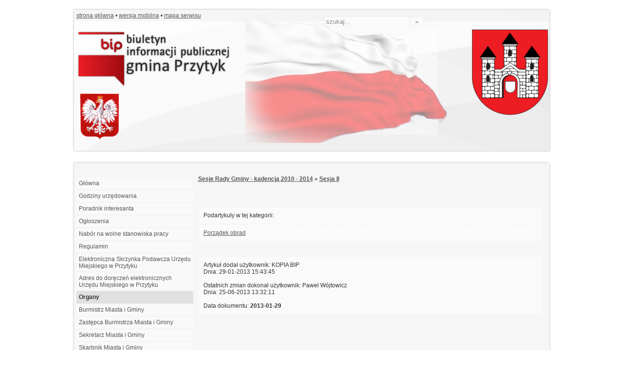

--- FILE ---
content_type: text/html
request_url: http://bip.przytyk.pl/view_article.php?art=54
body_size: 3330
content:

<!DOCTYPE html PUBLIC "-//W3C//DTD XHTML 1.0 Strict//EN"
        "http://www.w3.org/TR/xhtml1/DTD/xhtml1-strict.dtd">
<html xmlns="http://www.w3.org/1999/xhtml">
<head>
		<title>BIP - Przytyk Urząd Gminy - Biuletyn Informacji Publicznej gminy Przytyk</title>
		<meta name="keywords" content="" />
		<meta name="description" content="" />

		<meta http-equiv="content-type" content="text/html; charset=utf-8" />
		
		<link href="style.css" rel="stylesheet" type="text/css" media="screen" />		
		
		
		<link rel="icon" type="image/png" href="images/icon.png" />
		<link rel="icon" type="image/png" href="images/favicon.png"/>
</head>

<body>
	<div class="header">
		<div class="header-top">
			<div class="padding-5" style="margin-left:5px;">
				<div class="header-links">
					<a href="index.php">strona główna</a> &bull; 
					<a href="index.php?ver=m">wersja mobilna</a>
				&bull; <a href="sitemap.php">mapa serwisu</a> </div>
				<div class="header-form"><form action="search.php" method="get"><input name="s" class="search-form" value="szukaj..." /><input type="submit" value=" &raquo; " style="border: 1px #eee solid;background-color: #FBFBFB;color: #888;" /></form></div>
			</div>
		</div>
	</div>
	<div class="content-top"></div>
	<div class="content">
		<div class="padding">
			<div class="menu">
				<br/>
			<div class="menu-button"><div class="padding-5"><a href="view_category.php?cat=2" class="link">Główna</a></div></div><div class="menu-button"><div class="padding-5"><a href="view_category.php?cat=3" class="link">Godziny urzędowania</a></div></div><div class="menu-button"><div class="padding-5"><a href="view_category.php?cat=4" class="link">Poradnik interesanta</a></div></div><div class="menu-button"><div class="padding-5"><a href="view_category.php?cat=9" class="link">Ogłoszenia</a></div></div><div class="menu-button"><div class="padding-5"><a href="view_category.php?cat=10" class="link">Nabór na wolne stanowiska pracy</a></div></div><div class="menu-button"><div class="padding-5"><a href="view_category.php?cat=28" class="link">Regulamin</a></div></div><div class="menu-button"><div class="padding-5"><a href="view_category.php?cat=11" class="link">Elektroniczna Skrzynka Podawcza Urzędu Miejskiego w Przytyku</a></div></div><div class="menu-button"><div class="padding-5"><a href="view_category.php?cat=110" class="link">Adres do doręczeń elektronicznych Urzędu Miejskiego w Przytyku</a></div></div><div class="menu-button-separator"><div class="padding-5"><b>Organy</b></div></div><div class="menu-button"><div class="padding-5"><a href="view_category.php?cat=15" class="link">Burmistrz Miasta i Gminy</a></div></div><div class="menu-button"><div class="padding-5"><a href="view_category.php?cat=16" class="link">Zastępca Burmistrza Miasta i Gminy</a></div></div><div class="menu-button"><div class="padding-5"><a href="view_category.php?cat=90" class="link">Sekretarz Miasta i Gminy</a></div></div><div class="menu-button"><div class="padding-5"><a href="view_category.php?cat=17" class="link">Skarbnik Miasta i Gminy</a></div></div><div class="menu-button"><div class="padding-5"><a href="view_category.php?cat=18" class="link">Przewodniczący Rady Miejskiej</a></div></div><div class="menu-button"><div class="padding-5"><a href="view_category.php?cat=19" class="link">Oświadczenia majątkowe</a></div></div><div class="menu-button"><div class="padding-5"><a href="view_category.php?cat=20" class="link">Rada</a></div></div><div class="menu-button"><div class="padding-5"><a href="view_category.php?cat=77" class="link">Nagrania sesji</a></div></div><div class="menu-button"><div class="padding-5"><a href="view_category.php?cat=21" class="link">Komisje</a></div></div><div class="menu-button"><div class="padding-5"><a href="view_category.php?cat=23" class="link"> Sesje Rady Gminy - kadencja 2006 - 2010</a></div></div><div class="menu-button"><div class="padding-5"><a href="view_category.php?cat=24" class="link">Sesje Rady Gminy - kadencja 2010 - 2014</a></div></div>
									<div class="padding-5">
										<div class="submenu">
											<ul>							
								<li><a href="view_article.php?art=53">Sesja I</a></li><li><a href="view_article.php?art=54"><b>Sesja II</b></a></li><div class="padding-5">&raquo; <a href="view_subarticle.php?sub=64">Porządek obrad</a><br/><br/></div><li><a href="view_article.php?art=55">Sesja III</a></li><li><a href="view_article.php?art=56">Sesja IV</a></li><li><a href="view_article.php?art=57">Sesja V</a></li><li><a href="view_article.php?art=58">Sesja VI</a></li><li><a href="view_article.php?art=59">Sesja VII</a></li><li><a href="view_article.php?art=60">Sesja VIII</a></li><li><a href="view_article.php?art=61">Sesja IX</a></li><li><a href="view_article.php?art=62">Sesja X</a></li><li><a href="view_article.php?art=63">Sesja XIV</a></li><li><a href="view_article.php?art=64">Sesja XV</a></li><li><a href="view_article.php?art=65">Sesja XVI</a></li><li><a href="view_article.php?art=66">Sesja XVII</a></li><li><a href="view_article.php?art=67">Sesja XVIII</a></li><li><a href="view_article.php?art=68">Sesja XIX</a></li><li><a href="view_article.php?art=69">Sesja XX</a></li><li><a href="view_article.php?art=70">Sesja XXI</a></li><li><a href="view_article.php?art=71">Sesja XXII</a></li><li><a href="view_article.php?art=72">Sesja XXV</a></li><li><a href="view_article.php?art=73">Sesja XXIV</a></li><li><a href="view_article.php?art=74">Sesja XXVIII</a></li><li><a href="view_article.php?art=134">Sesja XXVI</a></li><li><a href="view_article.php?art=142">Sesja XXXII</a></li><li><a href="view_article.php?art=143">Sesja XXXIII</a></li><li><a href="view_article.php?art=145">Sesja XXXIV</a></li><li><a href="view_article.php?art=146">Sesja XXXV</a></li><li><a href="view_article.php?art=147">Sesja XXXVI</a></li><li><a href="view_article.php?art=152">Sesja XXXVII  </a></li><li><a href="view_article.php?art=153">Sesja XXXVIII</a></li><li><a href="view_article.php?art=156">Sesja XXXIX</a></li><li><a href="view_article.php?art=157">Sesja XL</a></li><li><a href="view_article.php?art=158">Sesja XLI</a></li><li><a href="view_article.php?art=160">Sesja XLII</a></li><li><a href="view_article.php?art=161">Sesja XLIII</a></li><li><a href="view_article.php?art=162">Sesja XLIV</a></li>
											</ul>
										</div>
									</div>	
								<div class="menu-button"><div class="padding-5"><a href="view_category.php?cat=61" class="link">Sesje Rady Gminy - kadencja 2014 - 2018</a></div></div><div class="menu-button"><div class="padding-5"><a href="view_category.php?cat=75" class="link">Sesje Rady Gminy - kadencja 2018 - 2023</a></div></div><div class="menu-button"><div class="padding-5"><a href="view_category.php?cat=106" class="link">Sesje Rady Miejskiej - kadencja 2024 - 2029</a></div></div><div class="menu-button-separator"><div class="padding-5"><b>Prawo lokalne</b></div></div><div class="menu-button"><div class="padding-5"><a href="view_category.php?cat=29" class="link">Statut</a></div></div><div class="menu-button"><div class="padding-5"><a href="view_category.php?cat=30" class="link">Uchwały</a></div></div><div class="menu-button"><div class="padding-5"><a href="view_category.php?cat=31" class="link">Zarządzenia Burmistrza</a></div></div><div class="menu-button"><div class="padding-5"><a href="view_category.php?cat=32" class="link">Podatki i opłaty</a></div></div><div class="menu-button"><div class="padding-5"><a href="view_category.php?cat=33" class="link">Opłata skarbowa</a></div></div><div class="menu-button"><div class="padding-5"><a href="view_category.php?cat=34" class="link">Strategia rozwoju</a></div></div><div class="menu-button"><div class="padding-5"><a href="view_category.php?cat=35" class="link">Program Integracji Społecznej</a></div></div><div class="menu-button"><div class="padding-5"><a href="view_category.php?cat=36" class="link">Program Operacyjny Kapitał Ludzki</a></div></div><div class="menu-button"><div class="padding-5"><a href="view_category.php?cat=102" class="link">Procedura nadania statusu miasta miejscowości Przytyk</a></div></div><div class="menu-button-separator"><div class="padding-5"><b>Inne</b></div></div><div class="menu-button"><div class="padding-5"><a href="view_category.php?cat=101" class="link">Zakup preferencyjny paliwa stałego</a></div></div><div class="menu-button"><div class="padding-5"><a href="view_category.php?cat=14" class="link">Wybory i Referenda</a></div></div><div class="menu-button"><div class="padding-5"><a href="view_category.php?cat=57" class="link">Kontrola</a></div></div><div class="menu-button"><div class="padding-5"><a href="view_category.php?cat=39" class="link">Jednostki organizacyjne</a></div></div><div class="menu-button"><div class="padding-5"><a href="view_category.php?cat=40" class="link">Sołectwa</a></div></div><div class="menu-button"><div class="padding-5"><a href="view_category.php?cat=41" class="link">Ochrona Środowiska</a></div></div><div class="menu-button"><div class="padding-5"><a href="view_category.php?cat=42" class="link">Majątek gminy</a></div></div><div class="menu-button"><div class="padding-5"><a href="view_category.php?cat=43" class="link">Zamówienia publiczne</a></div></div><div class="menu-button"><div class="padding-5"><a href="view_category.php?cat=46" class="link">Rejestry i ewidencje</a></div></div><div class="menu-button"><div class="padding-5"><a href="view_category.php?cat=59" class="link">Organizacje pozarządowe</a></div></div><div class="menu-button"><div class="padding-5"><a href="view_category.php?cat=63" class="link">Pomoc Publiczna</a></div></div><div class="menu-button"><div class="padding-5"><a href="view_category.php?cat=79" class="link">Księga rejestrowa instytucji kultury</a></div></div><div class="menu-button"><div class="padding-5"><a href="view_category.php?cat=89" class="link">Powszechny spis rolny 2020</a></div></div><div class="menu-button"><div class="padding-5"><a href="view_category.php?cat=83" class="link">Dokumenty</a></div></div><div class="menu-button"><div class="padding-5"><a href="view_category.php?cat=84" class="link">Petycje </a></div></div><div class="menu-button"><div class="padding-5"><a href="view_category.php?cat=49" class="link">Informacje nieudostępnione</a></div></div><div class="menu-button"><div class="padding-5"><a href="view_category.php?cat=99" class="link">Ponowne wykorzystanie informacji</a></div></div><div class="menu-button"><div class="padding-5"><a href="view_category.php?cat=93" class="link">Narodowy Spis Powszechny Ludności i Mieszkań 2021</a></div></div><div class="menu-button"><div class="padding-5"><a href="view_category.php?cat=108" class="link">Sygnalista</a></div></div><div class="menu-button"><div class="padding-5"><a href="view_category.php?cat=111" class="link">Program „Asystent Osobisty Osoby z niepełnosprawnością”</a></div></div><div class="menu-button-separator"><div class="padding-5"><b>Planowanie przestrzenne</b></div></div><div class="menu-button"><div class="padding-5"><a href="view_category.php?cat=88" class="link">Studium uwarunkowań i kierunków zagospodarowania przestrzennego</a></div></div><div class="menu-button"><div class="padding-5"><a href="view_category.php?cat=87" class="link">Miejscowe plany zagospodarowania przestrzennego</a></div></div><div class="menu-button"><div class="padding-5"><a href="view_category.php?cat=104" class="link">Pisma dotyczące aktu planowania przestrzennego</a></div></div><div class="menu-button"><div class="padding-5"><a href="view_category.php?cat=107" class="link">Plan ogólny gminy Przytyk</a></div></div><div class="menu-button-separator"><div class="padding-5"><b>Serwis</b></div></div><div class="menu-button"><div class="padding-5"><a href="view_category.php?cat=92" class="link">Deklaracja dostępności</a></div></div><div class="menu-button"><div class="padding-5"><a href="view_category.php?cat=47" class="link">Archiwa</a></div></div><div class="menu-button"><div class="padding-5"><a href="view_category.php?cat=52" class="link">Instrukcja obsługi</a></div></div><div class="menu-button"><div class="padding-5"><a href="view_category.php?cat=54" class="link">Redakcja</a></div></div><div class="menu-button"><div class="padding-5"><a href="view_category.php?cat=60" class="link">Przydatne programy</a></div></div><div class="menu-button-separator"><div class="padding-5"><b>Zakład Gospodarki Komunalnej w Przytyku</b></div></div><div class="menu-button"><div class="padding-5"><a href="view_category.php?cat=66" class="link">Dane adresowe</a></div></div><div class="menu-button"><div class="padding-5"><a href="view_category.php?cat=67" class="link">Władze spółki</a></div></div><div class="menu-button"><div class="padding-5"><a href="view_category.php?cat=76" class="link">Regulamin/ZGK</a></div></div><div class="menu-button"><div class="padding-5"><a href="view_category.php?cat=68" class="link">Status prawny</a></div></div><div class="menu-button"><div class="padding-5"><a href="view_category.php?cat=69" class="link">Taryfy</a></div></div><div class="menu-button"><div class="padding-5"><a href="view_category.php?cat=70" class="link">KRS</a></div></div><div class="menu-button"><div class="padding-5"><a href="view_category.php?cat=74" class="link">ZGK/RODO</a></div></div><div class="menu-button"><div class="padding-5"><a href="view_category.php?cat=103" class="link">Przetargi</a></div></div><div class="menu-button-separator"><div class="padding-5"><b>Gminny Ośrodek Pomocy Społecznej w Przytyku</b></div></div><div class="menu-button"><div class="padding-5"><a href="view_category.php?cat=72" class="link">Dane adresowe</a></div></div><div class="menu-button"><div class="padding-5"><a href="view_category.php?cat=73" class="link">GOPS/RODO</a></div></div><div class="menu-button"><div class="padding-5"><a href="view_category.php?cat=85" class="link">Petycje</a></div></div><div class="menu-button"><div class="padding-5"><a href="view_category.php?cat=78" class="link">Nabór na wolne stanowisko pracy</a></div></div><div class="menu-button"><div class="padding-5"><a href="view_category.php?cat=81" class="link">Dane adresowe</a></div></div><div class="menu-button-separator"><div class="padding-5"><b>Miejskie Centrum Kultury w Przytyku</b></div></div><div class="menu-button"><div class="padding-5"><a href="view_category.php?cat=95" class="link">Ogłoszenia MCK</a></div></div><div class="menu-button"><div class="padding-5"><a href="view_category.php?cat=82" class="link">Sprawozdania</a></div></div><div class="menu-button"><div class="padding-5"><a href="view_category.php?cat=98" class="link">Program działania</a></div></div><div class="menu-button"><div class="padding-5"><a href="view_category.php?cat=94" class="link">Raport o stanie zapewnienia dostępności podmiotu publicznego</a></div></div><div class="menu-button-separator"><div class="padding-5"><b> Jednostki OSP z terenu Gminy Przytyk</b></div></div><div class="menu-button"><div class="padding-5"><a href="view_category.php?cat=97" class="link">OSP Suków - zamówienia publiczne</a></div></div>			
				<!--
				<div class="padding-5">
					<div class="submenu">
						<ul>
							<li>Kategorie</li>
							<li>Dziennik zmian</li>
							<li>Kontakt</li>
						</ul>
					</div>
				</div>
				-->
				
			</div>
			
			<div class="main">
				<div class="padding"><b><a href="view_category.php?cat=24">Sesje Rady Gminy - kadencja 2010 - 2014</a></b> &raquo; <b><a href="view_article.php?art=54">Sesja II</a></b><br/><div class="submenu" style="margin-top:50px;"><div class="padding">Podartykuły w tej kategorii: </div></div><div class="submenu"><div class="padding"><a href="view_subarticle.php?sub=64">Porządek obrad</a></div></div><div class="submenu" style="margin-top:30px;"><div class="padding">Artykuł dodał użytkownik: KOPIA BIP<br/>Dnia: 29-01-2013 15:43:45<br/><br/>Ostatnich zmian dokonał użytkownik: Paweł Wójtowicz<br/>Dnia: 25-06-2013 13:32:11<br/><br/>Data dokumentu: <b>2013-01-29</b></div></div>				</div>		
			</div>
		</div>
		<div style="clear:both;"></div>
	</div>
	<div class="content-bottom"></div>
	<div class="footer">
		<a target="_blank" href="http://validator.w3.org/check?uri=http%3A%2F%2Fpcwork.boo.pl%2Fprzytyk%2Fbip%2F">Poprawny xHTML</a> &bull; <a target="_blank" href="http://jigsaw.w3.org/css-validator/check/referer">Poprawny CSS3</a> &bull; <a href="view_events.php">Dziennik zmian</a> &bull; <a href="statystyki.php">Statystyki odwiedzin</a>
	</div>
</body>
</html>

--- FILE ---
content_type: text/css
request_url: http://bip.przytyk.pl/style.css
body_size: 603
content:
body {
	margin: 0;
	padding: 0;
	font-family: Calibri,Tahoma,Arial,sans-serif;
	font-size: 12px;
	color: #333;
}


p {
	padding: 0;
	margin: 0;

}

img {
	border: 0;
}


a:link{
	color: #555;
}

a:visited {
	color: #555;
}

a:hover {
	color: silver;
}


li {

	margin-top: 6px;

}

.link {
	color: #444;
	text-decoration: none;

}


.link:hover{

	color: silver;
}

.search-form {
	border: 1px #eee solid;
	height:16px;
	background-color: #FBFBFB;
	color: #888;
}

.search-form:hover {
	background-color: #FDFDFD;
}

.header {
	margin-top: 15px;
	margin-left: auto;
	margin-right: auto;
	margin-bottom: 15px;
	width: 987px;
	height: 300px;
	background-image: url(images/header.jpg);

}


.header-top {
	width: 977px;
	height: 24px;
	padding-top: 5px;

}


.header-form {
	float:left;
	margin-top:-5px;
	margin-left:510px;
}

.header-links {
	float:left;
}

.content-top {
	width:987px;
	height:11px;
	margin-left: auto;
	margin-right: auto;
	background-image: url(images/content-top.jpg);
}

.content {
	
	margin-left: auto;
	margin-right: auto;
	width: 987px;
	min-height: 400px;
	background-image: url(images/content-bg.jpg);

}


.content-bottom {
	width:987px;
	height:11px;
	margin-left: auto;
	margin-right: auto;
	background-image: url(images/content-bottom.jpg);
}



.menu {
	width: 240px;
	height: 100%;
	float:left;
}


.menu-button {
	width: 100%;
	min-height: 25px;
	border-bottom: 1px #eee solid;
	background-color: #F9F9F9;

}

.menu-button-separator {
	width: 100%;
	min-height: 25px;
	border-bottom: 1px #eee solid;
	background-color: #e0e0e0;

}

.menu-button:hover {
	background-color: #FBFBFB;
}


.submenu {
	width: 100%;
	border: 1px #eee dotted;
	background-color: #FAFAFA;
}


.submenu:hover {
	background-color: #FEFEFE;
}


.main {
	width: 725px;
	height: 100%;
	float:left;	
}


.padding {
	padding: 10px;
}

.padding-5 {
	padding: 5px;
}

.footer {
	width: 977px;
	height: 25px;
	margin-left:auto;
	margin-right: auto;

}